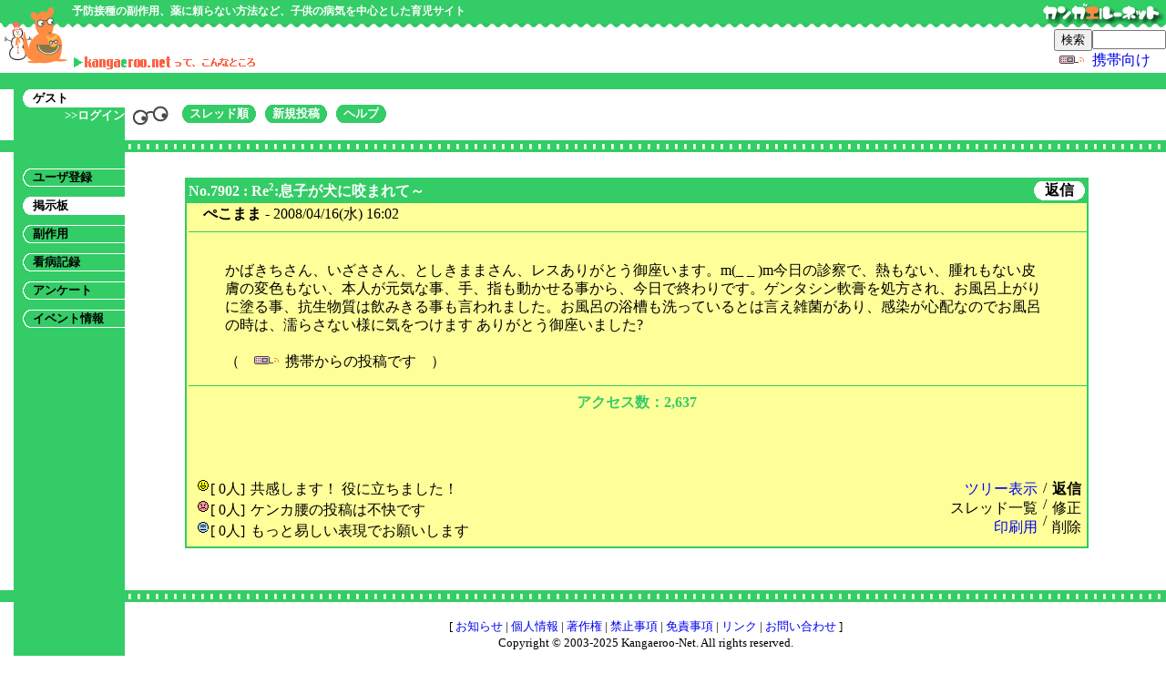

--- FILE ---
content_type: text/html
request_url: http://www.kangaeroo.net/D-bbs-F-article-no-7902.html
body_size: 15709
content:
<!DOCTYPE HTML PUBLIC "-//W3C//DTD HTML 4.01 Transitional//EN">
<HTML LANG="ja">
<HEAD>
<BASE HREF="http://www.kangaeroo.net/">
<META HTTP-EQUIV="Content-Type" CONTENT="text/html; charset=EUC-JP">
<TITLE>Re2:息子が犬に咬まれて～</TITLE>
<META NAME=description CONTENT="ぺこままさんの投稿『Re2:息子が犬に咬まれて～』－カンガエルーネット・掲示板">
<META HTTP-EQUIV="Content-Style-Type" CONTENT="text/css">
<META HTTP-EQUIV="Content-Script-Type" CONTENT="text/javascript">
<LINK REL=index HREF="/">
<LINK REV=made HREF="mailto:admin@kangaeroo.net">
<LINK REL="shortcut icon" HREF="favicon.ico">
<STYLE TYPE="text/css">
<!--
BODY { font-family: "MS UI Gothic", "平成ゴシック"; }
BLOCKQUOTE { line-height: 130%; }
A:link { text-decoration:none; }
A:visited { text-decoration:none; }
-->
</STYLE>
</HEAD>
<BODY MARGINHEIGHT=0 MARGINWIDTH=0 STYLE="margin:0px;padding:0px" BGCOLOR="#FFFFFF">
<TABLE BORDER=0 WIDTH="100%" CELLSPACING=0 CELLPADDING=0><TR VALIGN=top><TD ROWSPAN=2 WIDTH=69><A HREF="./"><IMG SRC="image/top/kangaroo/2.gif" BORDER=0 WIDTH=79 HEIGHT=80 ALT="トップ"></A></TD><TD><TABLE BORDER=0 WIDTH="100%" CELLSPACING=0 CELLPADDING=0><TR VALIGN=bottom BGCOLOR="#33CC66"><TD NOWRAP VALIGN=middle STYLE="font-size:12px"><A HREF="./"><STRONG><FONT COLOR="#FEFEFE">予防接種の副作用、薬に頼らない方法など、子供の病気を中心とした育児サイト</FONT></STRONG></A></TD><TD WIDTH=137 ALIGN=right><IMG SRC="image/top/kangaeroonet1.gif" WIDTH=138 HEIGHT=26 ALT="カンガエルーネット" BORDER=0 ALIGN=middle></TD></TR><TR><TD BACKGROUND="image/layout/wavy_line.gif" COLSPAN=2><IMG SRC="image/layout/wavy_line.gif" WIDTH=13 HEIGHT=4 ALT=""></TD></TR></TABLE></TD></TR><TR VALIGN=top WIDTH="100%"><TD><TABLE BORDER=0 WIDTH="100%" CELLSPACING=0 CELLPADDING=0><TR VALIGN=bottom><TD><A HREF="D-index-F-aboutus-no_menu-x.html"><IMG SRC="image/top/aboutus.gif" BORDER=0 WIDTH=203 HEIGHT=16 ALT="育児サイト『カンガエルーネット』の紹介"></A></TD><TD ALIGN=right><TABLE BORDER=0 CELLSPACING=0 CELLPADDING=0><FORM ACTION="http://www.google.co.jp/cse" ID="cse-search-box" TARGET="OUTSIDE__URL"><TR><TD NOWRAP ALIGN=left><INPUT TYPE="submit" NAME="sa" VALUE="検索"></TD><TD NOWRAP ALIGN=left><INPUT TYPE="hidden" NAME="cx" VALUE="partner-pub-5030117026734957:oihp3d-vdwh"><INPUT TYPE="hidden" NAME="ie" VALUE="EUC-JP"><INPUT TYPE="text" NAME="q" SIZE=8></TD></TR><TR VALIGN=middle><TD ALIGN=center><IMG SRC="image/mobile.gif" BORDER=0 WIDTH=30 HEIGHT=12 ALT=""></TD><TD NOWRAP ALIGN=left><A HREF="/mannounce.html">携帯向け</A></TD></TR></FORM></TABLE></TD></TR></TD></TR></TABLE></TABLE><TABLE BORDER=0 WIDTH="100%" CELLSPACING=0 CELLPADDING=0><TR><TD NOWRAP BGCOLOR="#33CC66" ALIGN=right COLSPAN=3>&nbsp;</TD></TR><TR VALIGN=top><TD WIDTH="15">&nbsp;</TD><TD WIDTH="122" BGCOLOR="#33CC66" ALIGN=right VALIGN=top><TABLE BORDER=0 WIDTH="100%" CELLSPACING=0 CELLPADDING=0><TR><TD WIDTH=10 ALIGN=left><IMG SRC="image/layout/blank.gif" WIDTH=10 HEIGHT=2 ALT=""></TD><TD ALIGN=right><TABLE BORDER=0 WIDTH="100%" CELLSPACING=0 CELLPADDING=0><TR><TD WIDTH="1%" ROWSPAN=3><IMG SRC="image/layout/menu_white_left.gif" WIDTH=8 HEIGHT=20 ALT="(" BORDER=0 ALIGN=middle></TD><TD BGCOLOR="#FEFEFE" HEIGHT=1><IMG SRC="image/layout/blank.gif" BORDER=0 WIDTH=1 HEIGHT=1 ALT=""></TD></TR><TR><TD BGCOLOR="#FEFEFE" NOWRAP ALIGN=left HEIGHT=18><B><SMALL>&nbsp;<B><FONT COLOR="black">ゲスト</FONT></B></SMALL></B></TD></TR><TR><TD BGCOLOR="#FEFEFE" HEIGHT=1><IMG SRC="image/layout/blank.gif" BORDER=0 WIDTH=1 HEIGHT=1 ALT=""></TD></TR></TABLE></TD></TR></TABLE><B><SMALL><FONT COLOR="#FEFEFE">&gt;&gt;</FONT><A HREF="D-user-F-login.html"><FONT COLOR="#FEFEFE">ログイン</FONT></A></SMALL></B><BR><BR><DIV ALIGN=left></DIV></TD><TD VALIGN=middle><TABLE BORDER=0 CELLSPACING=0 CELLPADDING=5><TR VALIGN=middle><TD><IMG SRC="image/top/menu_eye.gif" WIDTH=48 HEIGHT=29 ALT="メニュー"></TD><TD ALIGN=left><TABLE BORDER=0 CELLSPACING=0 CELLPADDING=0><TR><TD WIDTH=7><IMG SRC="image/layout/top_menu_green_left.gif" WIDTH=8 HEIGHT=20 ALT=""></TD><TD BGCOLOR="#33CC66" NOWRAP ALIGN=center VALIGN=middle><SMALL><A HREF="D-bbs-F-dview.html"><FONT COLOR="#FEFEFE"><B>スレッド順</B></FONT></A></SMALL></TD><TD WIDTH=8><IMG SRC="image/layout/top_menu_green_right.gif" WIDTH=8 HEIGHT=20 ALT=""></TD></TR></TABLE></TD><TD ALIGN=left><TABLE BORDER=0 CELLSPACING=0 CELLPADDING=0><TR><TD WIDTH=7><IMG SRC="image/layout/top_menu_green_left.gif" WIDTH=8 HEIGHT=20 ALT=""></TD><TD BGCOLOR="#33CC66" NOWRAP ALIGN=center VALIGN=middle><SMALL><A HREF="D-bbs-F-newt.html"><FONT COLOR="#FEFEFE"><B>新規投稿</B></FONT></A></SMALL></TD><TD WIDTH=8><IMG SRC="image/layout/top_menu_green_right.gif" WIDTH=8 HEIGHT=20 ALT=""></TD></TR></TABLE></TD><TD ALIGN=left><TABLE BORDER=0 CELLSPACING=0 CELLPADDING=0><TR><TD WIDTH=7><IMG SRC="image/layout/top_menu_green_left.gif" WIDTH=8 HEIGHT=20 ALT=""></TD><TD BGCOLOR="#33CC66" NOWRAP ALIGN=center VALIGN=middle><SMALL><A HREF="D-bbs-F-help.html"><FONT COLOR="#FEFEFE"><B>ヘルプ</B></FONT></A></SMALL></TD><TD WIDTH=8><IMG SRC="image/layout/top_menu_green_right.gif" WIDTH=8 HEIGHT=20 ALT=""></TD></TR></TABLE></TD></TR></TABLE></TD></TR><TR HEIGHT=13><TD WIDTH="15" BGCOLOR="#33CC66"><IMG SRC="image/layout/blank.gif" WIDTH=1 HEIGHT=2 ALT=""></TD><TD WIDTH="122" BGCOLOR="#33CC66"><IMG SRC="image/layout/blank.gif" WIDTH=1 HEIGHT=2 ALT=""></TD><TD BACKGROUND="image/layout/dot_line_green.gif" VALIGN=top><IMG SRC="image/layout/dot_line_green.gif" WIDTH=10 HEIGHT=13 ALT=""></TD></TR><TR VALIGN=top><TD WIDTH="15">&nbsp;</TD><TD WIDTH="122" BGCOLOR="#33CC66" ALIGN=right><TABLE BORDER=0 WIDTH="100%" CELLSPACING=0 CELLPADDING=0><TR><TD>&nbsp;</TD><TD>&nbsp;</TD></TR><TR><TD WIDTH=10 ALIGN=left><IMG SRC="image/layout/blank.gif" WIDTH=10 HEIGHT=2 ALT=""></TD><TD ALIGN=right><TABLE BORDER=0 WIDTH="100%" CELLSPACING=0 CELLPADDING=0><TR><TD WIDTH="1%" ROWSPAN=3><IMG SRC="image/layout/menu_green_left.gif" WIDTH=8 HEIGHT=20 ALT="(" BORDER=0 ALIGN=middle></TD><TD BGCOLOR="#FEFEFE" HEIGHT=1><IMG SRC="image/layout/blank.gif" BORDER=0 WIDTH=1 HEIGHT=1 ALT=""></TD></TR><TR><TD BGCOLOR="#33CC66" NOWRAP ALIGN=left HEIGHT=18><B><SMALL>&nbsp;<A HREF="D-user.html"><FONT COLOR="black">ユーザ登録</FONT></A></SMALL></B></TD></TR><TR><TD BGCOLOR="#FEFEFE" HEIGHT=1><IMG SRC="image/layout/blank.gif" BORDER=0 WIDTH=1 HEIGHT=1 ALT=""></TD></TR></TABLE></TD></TR><TR><TD COLSPAN=2><FONT SIZE="-4">&nbsp;</FONT></TD></TR><TR><TD WIDTH=10 ALIGN=left><IMG SRC="image/layout/blank.gif" WIDTH=10 HEIGHT=2 ALT=""></TD><TD ALIGN=right><TABLE BORDER=0 WIDTH="100%" CELLSPACING=0 CELLPADDING=0><TR><TD WIDTH="1%" ROWSPAN=3><IMG SRC="image/layout/menu_white_left.gif" WIDTH=8 HEIGHT=20 ALT="(" BORDER=0 ALIGN=middle></TD><TD BGCOLOR="#FEFEFE" HEIGHT=1><IMG SRC="image/layout/blank.gif" BORDER=0 WIDTH=1 HEIGHT=1 ALT=""></TD></TR><TR><TD BGCOLOR="#FEFEFE" NOWRAP ALIGN=left HEIGHT=18><B><SMALL>&nbsp;<A HREF="D-bbs.html"><FONT COLOR="black">掲示板</FONT></A></SMALL></B></TD></TR><TR><TD BGCOLOR="#FEFEFE" HEIGHT=1><IMG SRC="image/layout/blank.gif" BORDER=0 WIDTH=1 HEIGHT=1 ALT=""></TD></TR></TABLE></TD></TR><TR><TD COLSPAN=2><FONT SIZE="-4">&nbsp;</FONT></TD></TR><TR><TD WIDTH=10 ALIGN=left><IMG SRC="image/layout/blank.gif" WIDTH=10 HEIGHT=2 ALT=""></TD><TD ALIGN=right><TABLE BORDER=0 WIDTH="100%" CELLSPACING=0 CELLPADDING=0><TR><TD WIDTH="1%" ROWSPAN=3><IMG SRC="image/layout/menu_green_left.gif" WIDTH=8 HEIGHT=20 ALT="(" BORDER=0 ALIGN=middle></TD><TD BGCOLOR="#FEFEFE" HEIGHT=1><IMG SRC="image/layout/blank.gif" BORDER=0 WIDTH=1 HEIGHT=1 ALT=""></TD></TR><TR><TD BGCOLOR="#33CC66" NOWRAP ALIGN=left HEIGHT=18><B><SMALL>&nbsp;<A HREF="D-effect.html"><FONT COLOR="black">副作用</FONT></A></SMALL></B></TD></TR><TR><TD BGCOLOR="#FEFEFE" HEIGHT=1><IMG SRC="image/layout/blank.gif" BORDER=0 WIDTH=1 HEIGHT=1 ALT=""></TD></TR></TABLE></TD></TR><TR><TD COLSPAN=2><FONT SIZE="-4">&nbsp;</FONT></TD></TR><TR><TD WIDTH=10 ALIGN=left><IMG SRC="image/layout/blank.gif" WIDTH=10 HEIGHT=2 ALT=""></TD><TD ALIGN=right><TABLE BORDER=0 WIDTH="100%" CELLSPACING=0 CELLPADDING=0><TR><TD WIDTH="1%" ROWSPAN=3><IMG SRC="image/layout/menu_green_left.gif" WIDTH=8 HEIGHT=20 ALT="(" BORDER=0 ALIGN=middle></TD><TD BGCOLOR="#FEFEFE" HEIGHT=1><IMG SRC="image/layout/blank.gif" BORDER=0 WIDTH=1 HEIGHT=1 ALT=""></TD></TR><TR><TD BGCOLOR="#33CC66" NOWRAP ALIGN=left HEIGHT=18><B><SMALL>&nbsp;<A HREF="D-nurse.html"><FONT COLOR="black">看病記録</FONT></A></SMALL></B></TD></TR><TR><TD BGCOLOR="#FEFEFE" HEIGHT=1><IMG SRC="image/layout/blank.gif" BORDER=0 WIDTH=1 HEIGHT=1 ALT=""></TD></TR></TABLE></TD></TR><TR><TD COLSPAN=2><FONT SIZE="-4">&nbsp;</FONT></TD></TR><TR><TD WIDTH=10 ALIGN=left><IMG SRC="image/layout/blank.gif" WIDTH=10 HEIGHT=2 ALT=""></TD><TD ALIGN=right><TABLE BORDER=0 WIDTH="100%" CELLSPACING=0 CELLPADDING=0><TR><TD WIDTH="1%" ROWSPAN=3><IMG SRC="image/layout/menu_green_left.gif" WIDTH=8 HEIGHT=20 ALT="(" BORDER=0 ALIGN=middle></TD><TD BGCOLOR="#FEFEFE" HEIGHT=1><IMG SRC="image/layout/blank.gif" BORDER=0 WIDTH=1 HEIGHT=1 ALT=""></TD></TR><TR><TD BGCOLOR="#33CC66" NOWRAP ALIGN=left HEIGHT=18><B><SMALL>&nbsp;<A HREF="D-enquate.html"><FONT COLOR="black">アンケート</FONT></A></SMALL></B></TD></TR><TR><TD BGCOLOR="#FEFEFE" HEIGHT=1><IMG SRC="image/layout/blank.gif" BORDER=0 WIDTH=1 HEIGHT=1 ALT=""></TD></TR></TABLE></TD></TR><TR><TD COLSPAN=2><FONT SIZE="-4">&nbsp;</FONT></TD></TR><TR><TD WIDTH=10 ALIGN=left><IMG SRC="image/layout/blank.gif" WIDTH=10 HEIGHT=2 ALT=""></TD><TD ALIGN=right><TABLE BORDER=0 WIDTH="100%" CELLSPACING=0 CELLPADDING=0><TR><TD WIDTH="1%" ROWSPAN=3><IMG SRC="image/layout/menu_green_left.gif" WIDTH=8 HEIGHT=20 ALT="(" BORDER=0 ALIGN=middle></TD><TD BGCOLOR="#FEFEFE" HEIGHT=1><IMG SRC="image/layout/blank.gif" BORDER=0 WIDTH=1 HEIGHT=1 ALT=""></TD></TR><TR><TD BGCOLOR="#33CC66" NOWRAP ALIGN=left HEIGHT=18><B><SMALL>&nbsp;<A HREF="D-meeting.html"><FONT COLOR="black">イベント情報</FONT></A></SMALL></B></TD></TR><TR><TD BGCOLOR="#FEFEFE" HEIGHT=1><IMG SRC="image/layout/blank.gif" BORDER=0 WIDTH=1 HEIGHT=1 ALT=""></TD></TR></TABLE></TD></TR><TR><TD COLSPAN=2><FONT SIZE="-4">&nbsp;</FONT></TD></TR></TABLE></TD><TD><TABLE BORDER=0 WIDTH="100%" CELLSPACING=0 CELLPADDING=10><TR VALIGN=top><TD><BR><DIV ALIGN=center><TABLE WIDTH="90%" BORDER=1 CELLSPACING=0 CELLPADDING=0 BORDERCOLOR="#33CC66"><TR><TD><TABLE WIDTH="100%" CELLSPACING=0 CELLPADDING=2 BORDER=0><TR VALIGN=top BGCOLOR="#33CC66"><TD ALIGN=left><FONT COLOR="#FEFEFE"><A NAME="7902"></A><STRONG>No.7902 : Re<SUP><SMALL>2</SMALL></SUP>:息子が犬に咬まれて～</STRONG></FONT></TD><TD ALIGN=right VALIGN=middle><TABLE WIDTH="1%" BORDER=0 CELLSPACING=0 CELLPADDING=0><TR VALIGN=middle><TD><IMG SRC="image/layout/menu_white_left.gif" BORDER=0 WIDTH=8 HEIGHT=20 ALT="（"></TD><TD NOWRAP BGCOLOR="#FEFEFE">&nbsp;<B>返信</B>&nbsp;</TD><TD><IMG SRC="image/layout/menu_white_right.gif" BORDER=0 WIDTH=8 HEIGHT=20 ALT="）"></TD></TR></TABLE></TD></TR><TR VALIGN=middle><TD BGCOLOR="#FFFF99" ALIGN=left COLSPAN=2>　<B><A HREF="D-user-F-who-uid-Lk.html"><FONT COLOR="black">ぺこまま</FONT></A></B>  - 2008/04/16(水) 16:02<HR NOSHADE SIZE=1 WIDTH="100%" COLOR="#33CC66" STYLE="background-color:#33CC66"></TD></TR><TR><TD BGCOLOR="#FFFF99" COLSPAN=2><BLOCKQUOTE><BR>かばきちさん、いざささん、としきままさん、レスありがとう御座います。m(_ _ )m今日の診察で、熱もない、腫れもない皮膚の変色もない、本人が元気な事、手、指も動かせる事から、今日で終わりです。ゲンタシン軟膏を処方され、お風呂上がりに塗る事、抗生物質は飲みきる事も言われました。お風呂の浴槽も洗っているとは言え雑菌があり、感染が心配なのでお風呂の時は、濡らさない様に気をつけます     ありがとう御座いました?<BR><BR>（　<IMG SRC="image/mobile.gif" BORDER=0 WIDTH=30 HEIGHT=12 ALT=""> 携帯からの投稿です　）</BLOCKQUOTE><HR NOSHADE SIZE=1 WIDTH="100%" COLOR="#33CC66" STYLE="background-color:#33CC66"><DIV ALIGN=center><B><FONT COLOR="#33CC66">アクセス数：2,637</FONT></B></DIV><DIV ALIGN=center><TABLE BORDER=0><TR><TD>
<script type="text/javascript"><!--
google_ad_client = "pub-5030117026734957";
google_ad_width = 468;
google_ad_height = 60;
google_ad_format = "468x60_as";
google_ad_type = "text";
google_ad_channel ="3625316421";
google_color_border = "FFFF99";
google_color_bg = "FFFF99";
google_color_link = "FF8C42";
google_color_url = "000000";
google_color_text = "000000";
google_alternate_ad_url = "http://www.kangaeroo.net/D-index-F-google_alternate_ads-no_header-x.html";
//--></script>
<script type="text/javascript"
  src="http://pagead2.googlesyndication.com/pagead/show_ads.js">
</script>
</TD></TR></TABLE></DIV><TR><TD BGCOLOR="#FFFF99" ALIGN=left COLSPAN=2><TABLE BORDER=0 WIDTH="100%"><TR VALIGN=top><TD><TABLE BORDER=0 CELLPADDING=1 CELLSPACING=0><TR VALIGN=top><TD NOWRAP>&nbsp;</TD><TD NOWRAP><IMG SRC="image/vote/face_s.gif" BORDER=0 WIDTH=12 HEIGHT=12 ALT="共感"></TD><TD NOWRAP ALIGN=right>[ 0人]&nbsp;</TD><TD NOWRAP ALIGN=left>共感します！ 役に立ちました！</TD></TR><TR VALIGN=top><TD NOWRAP>&nbsp;</TD><TD NOWRAP><IMG SRC="image/vote/face_n.gif" BORDER=0 WIDTH=12 HEIGHT=12 ALT="不快"></TD><TD NOWRAP ALIGN=right>[ 0人]&nbsp;</TD><TD NOWRAP ALIGN=left>ケンカ腰の投稿は不快です</TD></TR><TR VALIGN=top><TD NOWRAP>&nbsp;</TD><TD NOWRAP><IMG SRC="image/vote/face_d.gif" BORDER=0 WIDTH=12 HEIGHT=12 ALT="難解"></TD><TD NOWRAP ALIGN=right>[ 0人]&nbsp;</TD><TD NOWRAP ALIGN=left>もっと易しい表現でお願いします</TD></TR></TABLE></TD><TD>&nbsp;</TD><TD ALIGN=right><TABLE BORDER=0 CELLPADDING=1 CELLSPACING=0><TR VALIGN=top><TD NOWRAP ALIGN=right><A HREF="D-bbs-F-thread-threadno-7894-no-7902.html">ツリー表示</A><BR>スレッド一覧<BR><A HREF="javascript:OpenBbsPrintWindow(7902)">印刷用</A><BR></TD><TD>&nbsp;/&nbsp;<BR>&nbsp;/&nbsp;<BR>&nbsp;/&nbsp;</TD><TD NOWRAP><B>返信</B><BR>修正<BR>削除<BR></TD></TR></TABLE></TD></TR></TABLE></TD></TR></TABLE></TD></TR></TABLE></DIV><BR><BR></TD><TD ALIGN=right></TD></TR></TABLE></TD></TR><TR HEIGHT=13><TD WIDTH="15" BGCOLOR="#33CC66"><IMG SRC="image/layout/blank.gif" WIDTH=1 HEIGHT=2 ALT=""></TD><TD WIDTH="122" BGCOLOR="#33CC66"><IMG SRC="image/layout/blank.gif" WIDTH=1 HEIGHT=2 ALT=""></TD><TD BACKGROUND="image/layout/dot_line_green.gif" VALIGN=top><IMG SRC="image/layout/dot_line_green.gif" WIDTH=10 HEIGHT=13 ALT=""></TD></TR><TR VALIGN=top><TD WIDTH="15">&nbsp;</TD><TD WIDTH="122" BGCOLOR="#33CC66"></TD><TD ALIGN=center STYLE="line-height:115%"><BR>
<FONT SIZE="-1">
[ 
<A HREF="D-index-F-announce-no_menu-x.html">お知らせ</A>
 | 
<A HREF="D-index-F-privacy-no_menu-x.html">個人情報</A>
 | 
<A HREF="D-index-F-copyright-no_menu-x.html">著作権</A>
 | 
<A HREF="D-index-F-prohibition-no_menu-x.html">禁止事項</A>
 | 
<A HREF="D-index-F-exclusion-no_menu-x.html">免責事項</A>
 | 
<A HREF="D-index-F-sitelink-no_menu-x.html">リンク</A>
 | 
<A HREF="D-user-F-question.html">お問い合わせ</A>
 ]
<BR>
Copyright &copy; 2003-2025 Kangaeroo-Net. All rights reserved.
<BR><BR>&nbsp;
<FONT SIZE="-1">
</TD>
</TR>
</TABLE>
<SCRIPT TYPE="text/javascript"><!--
 function OpenEnquateDetailWindow(no, result) {
	 var url = "no-" + no + "-result-" + result + "-D-bbs-F-detailview-no_header-x.html";
	 window.open(url, "SMALL_WINDOW__", "width=400,height=400,menubar=no,toolbar=no,scrollbars=no,resizable=yes");
 }
 function OpenVoteWindow(type, no, threadno) {
	 var url = "no-" + no + "-threadno-" + threadno + "-type-" + type + "-D-bbs-F-vote-no_header-x.html";
	 window.open(url, "SMALL_WINDOW__", "width=150,height=150,menubar=no,toolbar=no,scrollbars=no,resizable=yes");
 }
 function OpenBbsPrintWindow(no) {
	 var url = "no-" + no + "-D-bbs-F-printable-no_header-x.html";
	 window.open(url, "SMALL_WINDOW__", "width=400,height=300,menubar=yes,toolbar=yes,scrollbars=yes,resizable=yes");
 }
//--></SCRIPT>
</BODY>
</HTML>


--- FILE ---
content_type: text/html; charset=utf-8
request_url: https://www.google.com/recaptcha/api2/aframe
body_size: 265
content:
<!DOCTYPE HTML><html><head><meta http-equiv="content-type" content="text/html; charset=UTF-8"></head><body><script nonce="ANKl9clFwHu5ALJcUIhwrw">/** Anti-fraud and anti-abuse applications only. See google.com/recaptcha */ try{var clients={'sodar':'https://pagead2.googlesyndication.com/pagead/sodar?'};window.addEventListener("message",function(a){try{if(a.source===window.parent){var b=JSON.parse(a.data);var c=clients[b['id']];if(c){var d=document.createElement('img');d.src=c+b['params']+'&rc='+(localStorage.getItem("rc::a")?sessionStorage.getItem("rc::b"):"");window.document.body.appendChild(d);sessionStorage.setItem("rc::e",parseInt(sessionStorage.getItem("rc::e")||0)+1);localStorage.setItem("rc::h",'1769696388699');}}}catch(b){}});window.parent.postMessage("_grecaptcha_ready", "*");}catch(b){}</script></body></html>